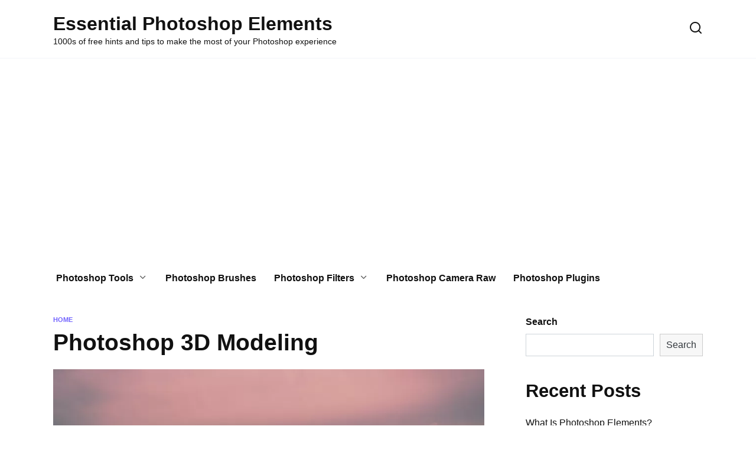

--- FILE ---
content_type: text/html; charset=UTF-8
request_url: https://essential-photoshop-elements.com/category/photoshop-3d-modeling/page/2/
body_size: 11281
content:
<!doctype html><html dir="ltr" lang="en-US" prefix="og: https://ogp.me/ns#"><head><meta charset="UTF-8"><meta name="viewport" content="width=device-width, initial-scale=1"><title>Photoshop 3D Modeling - Essential Photoshop Elements - Page 2</title><meta name="description" content="- Page 2" /><meta name="robots" content="noindex, nofollow, max-image-preview:large" /><link rel="canonical" href="https://essential-photoshop-elements.com/category/photoshop-3d-modeling/" /><link rel="prev" href="https://essential-photoshop-elements.com/category/photoshop-3d-modeling/" /><link rel="next" href="https://essential-photoshop-elements.com/category/photoshop-3d-modeling/page/3/" /><meta name="generator" content="All in One SEO (AIOSEO) 4.8.4.1" /><link href='https://fonts.gstatic.com' crossorigin='anonymous' rel='preconnect' /><link href='https://fonts.googleapis.com' rel='preconnect' /><link href='https://connect.facebook.net' rel='preconnect' /><link href='https://www.google-analytics.com' rel='preconnect' /><link href='https://www.googletagmanager.com' rel='preconnect' /><link rel="alternate" type="application/rss+xml" title="Essential Photoshop Elements &raquo; Photoshop 3D Modeling Category Feed" href="https://essential-photoshop-elements.com/category/photoshop-3d-modeling/feed/" /><style id='wp-img-auto-sizes-contain-inline-css' type='text/css'>img:is([sizes=auto i],[sizes^="auto," i]){contain-intrinsic-size:3000px 1500px}</style><style id='classic-theme-styles-inline-css' type='text/css'>/*! This file is auto-generated */
.wp-block-button__link{color:#fff;background-color:#32373c;border-radius:9999px;box-shadow:none;text-decoration:none;padding:calc(.667em + 2px) calc(1.333em + 2px);font-size:1.125em}.wp-block-file__button{background:#32373c;color:#fff;text-decoration:none}</style><link rel='stylesheet' id='reboot-style-cleared-css' href='https://essential-photoshop-elements.com/wp-content/plugins/optimify/assets/css/reboot-cleared.min.css'  media='all' /> <script type="text/javascript" src="https://essential-photoshop-elements.com/wp-includes/js/jquery/jquery.min.js" id="jquery-core-js"></script> <link rel="https://api.w.org/" href="https://essential-photoshop-elements.com/wp-json/" /><link rel="alternate" title="JSON" type="application/json" href="https://essential-photoshop-elements.com/wp-json/wp/v2/categories/16" /><link rel="EditURI" type="application/rsd+xml" title="RSD" href="https://essential-photoshop-elements.com/xmlrpc.php?rsd" /><meta name="generator" content="WordPress 6.9" />  <script defer src="https://www.googletagmanager.com/gtag/js?id=G-TW15HHKBP1"></script> <script defer src="[data-uri]"></script> <script async src="https://pagead2.googlesyndication.com/pagead/js/adsbygoogle.js?client=ca-pub-3548595283920585"
     crossorigin="anonymous"></script> <script type="application/ld+json">{"@context":"https://schema.org","@type":"FAQPage","name":"Frequently Asked Questions about Making Backgrounds","description":"To make backgrounds, there are various methods including creating your own design from scratch using graphic design software or using pre-made templates available online. It’s also possible to simply choose and modify an image that suits your needs. The choice depends on the purpose and format of the background needed.","mainEntity":[{"@type":"Question","name":"1. What is the ideal size for a background?","acceptedAnswer":{"@type":"Answer","text":"The answer to this question varies based on the intended use of the background. For web design or social media graphics, a 1920 x 1080 px resolution at 72 dpi would suffice. However, for print materials like flyers or posters, we suggest using higher resolutions of 300 dpi or more with dimensions specific to the size of the printed material."}},{"@type":"Question","name":"2. What color should I choose for my background?","acceptedAnswer":{"@type":"Answer","text":"The color choice depends on what kind of mood and emotion you want to convey through your artwork. For instance, dark backgrounds often elicit feelings of mystery and suspense while light colors create a happy and friendly vibe."}},{"@type":"Question","name":"3. Can I use stock images as backgrounds?","acceptedAnswer":{"@type":"Answer","text":"Yes! You can purchase stock images from various websites licensed under Creative Commons CC0 that allow users free access to their photo database without worrying about copyright infringement issues."}},{"@type":"Question","name":"4. What elements are needed in making captivating backgrounds?","acceptedAnswer":{"@type":"Answer","text":"Layers of different textures such as grunge brushes and dusty overlays give distinct character that brings life to flat shapes and dull colors; additionally playing with blending modes enhances digital art's texture even more intensely which adds another level of interest not achievable by simply changing color values alone."}},{"@type":"Question","name":"5. Can I combine multiple photos into one background?","acceptedAnswer":{"@type":"Answer","text":"When combining multiple images into one background it's important to pay particular attention regarding contrast balance within each layer getting refined before merging them all; then nothing will be left out in terms of sharpness across final photos respectively creating harmonious overall effect."}},{"@type":"Question","name":"6. How do I add text over my custom-made background?","acceptedAnswer":{"@type":"Answer","text":"Use contrasting colors for the fonts that overlapping or blend well with the textures used in creating your unique background. In addition, adopting different font style and weight can help break up any monotony and enable emphasis on important elements of your project."}}]}</script><link rel="preload" href="https://essential-photoshop-elements.com/wp-content/themes/reboot/assets/fonts/wpshop-core.ttf" as="font" crossorigin><link rel="icon" href="https://essential-photoshop-elements.com/wp-content/uploads/2023/03/cropped-essential-photoshop-elements-150x150.webp" sizes="32x32" /><link rel="icon" href="https://essential-photoshop-elements.com/wp-content/uploads/2023/03/cropped-essential-photoshop-elements-300x300.webp" sizes="192x192" /><link rel="apple-touch-icon" href="https://essential-photoshop-elements.com/wp-content/uploads/2023/03/cropped-essential-photoshop-elements-300x300.webp" /><meta name="msapplication-TileImage" content="https://essential-photoshop-elements.com/wp-content/uploads/2023/03/cropped-essential-photoshop-elements-300x300.webp" /><style id='wp-block-categories-inline-css' type='text/css'>.wp-block-categories{box-sizing:border-box}.wp-block-categories.alignleft{margin-right:2em}.wp-block-categories.alignright{margin-left:2em}.wp-block-categories.wp-block-categories-dropdown.aligncenter{text-align:center}.wp-block-categories .wp-block-categories__label{display:block;width:100%}</style><style id='wp-block-heading-inline-css' type='text/css'>h1:where(.wp-block-heading).has-background,h2:where(.wp-block-heading).has-background,h3:where(.wp-block-heading).has-background,h4:where(.wp-block-heading).has-background,h5:where(.wp-block-heading).has-background,h6:where(.wp-block-heading).has-background{padding:1.25em 2.375em}h1.has-text-align-left[style*=writing-mode]:where([style*=vertical-lr]),h1.has-text-align-right[style*=writing-mode]:where([style*=vertical-rl]),h2.has-text-align-left[style*=writing-mode]:where([style*=vertical-lr]),h2.has-text-align-right[style*=writing-mode]:where([style*=vertical-rl]),h3.has-text-align-left[style*=writing-mode]:where([style*=vertical-lr]),h3.has-text-align-right[style*=writing-mode]:where([style*=vertical-rl]),h4.has-text-align-left[style*=writing-mode]:where([style*=vertical-lr]),h4.has-text-align-right[style*=writing-mode]:where([style*=vertical-rl]),h5.has-text-align-left[style*=writing-mode]:where([style*=vertical-lr]),h5.has-text-align-right[style*=writing-mode]:where([style*=vertical-rl]),h6.has-text-align-left[style*=writing-mode]:where([style*=vertical-lr]),h6.has-text-align-right[style*=writing-mode]:where([style*=vertical-rl]){rotate:180deg}</style><style id='wp-block-latest-posts-inline-css' type='text/css'>.wp-block-latest-posts{box-sizing:border-box}.wp-block-latest-posts.alignleft{margin-right:2em}.wp-block-latest-posts.alignright{margin-left:2em}.wp-block-latest-posts.wp-block-latest-posts__list{list-style:none}.wp-block-latest-posts.wp-block-latest-posts__list li{clear:both;overflow-wrap:break-word}.wp-block-latest-posts.is-grid{display:flex;flex-wrap:wrap}.wp-block-latest-posts.is-grid li{margin:0 1.25em 1.25em 0;width:100%}@media (min-width:600px){.wp-block-latest-posts.columns-2 li{width:calc(50% - .625em)}.wp-block-latest-posts.columns-2 li:nth-child(2n){margin-right:0}.wp-block-latest-posts.columns-3 li{width:calc(33.33333% - .83333em)}.wp-block-latest-posts.columns-3 li:nth-child(3n){margin-right:0}.wp-block-latest-posts.columns-4 li{width:calc(25% - .9375em)}.wp-block-latest-posts.columns-4 li:nth-child(4n){margin-right:0}.wp-block-latest-posts.columns-5 li{width:calc(20% - 1em)}.wp-block-latest-posts.columns-5 li:nth-child(5n){margin-right:0}.wp-block-latest-posts.columns-6 li{width:calc(16.66667% - 1.04167em)}.wp-block-latest-posts.columns-6 li:nth-child(6n){margin-right:0}}:root :where(.wp-block-latest-posts.is-grid){padding:0}:root :where(.wp-block-latest-posts.wp-block-latest-posts__list){padding-left:0}.wp-block-latest-posts__post-author,.wp-block-latest-posts__post-date{display:block;font-size:.8125em}.wp-block-latest-posts__post-excerpt,.wp-block-latest-posts__post-full-content{margin-bottom:1em;margin-top:.5em}.wp-block-latest-posts__featured-image a{display:inline-block}.wp-block-latest-posts__featured-image img{height:auto;max-width:100%;width:auto}.wp-block-latest-posts__featured-image.alignleft{float:left;margin-right:1em}.wp-block-latest-posts__featured-image.alignright{float:right;margin-left:1em}.wp-block-latest-posts__featured-image.aligncenter{margin-bottom:1em;text-align:center}</style><style id='wp-block-search-inline-css' type='text/css'>.wp-block-search__button{margin-left:10px;word-break:normal}.wp-block-search__button.has-icon{line-height:0}.wp-block-search__button svg{height:1.25em;min-height:24px;min-width:24px;width:1.25em;fill:currentColor;vertical-align:text-bottom}:where(.wp-block-search__button){border:1px solid #ccc;padding:6px 10px}.wp-block-search__inside-wrapper{display:flex;flex:auto;flex-wrap:nowrap;max-width:100%}.wp-block-search__label{width:100%}.wp-block-search.wp-block-search__button-only .wp-block-search__button{box-sizing:border-box;display:flex;flex-shrink:0;justify-content:center;margin-left:0;max-width:100%}.wp-block-search.wp-block-search__button-only .wp-block-search__inside-wrapper{min-width:0!important;transition-property:width}.wp-block-search.wp-block-search__button-only .wp-block-search__input{flex-basis:100%;transition-duration:.3s}.wp-block-search.wp-block-search__button-only.wp-block-search__searchfield-hidden,.wp-block-search.wp-block-search__button-only.wp-block-search__searchfield-hidden .wp-block-search__inside-wrapper{overflow:hidden}.wp-block-search.wp-block-search__button-only.wp-block-search__searchfield-hidden .wp-block-search__input{border-left-width:0!important;border-right-width:0!important;flex-basis:0;flex-grow:0;margin:0;min-width:0!important;padding-left:0!important;padding-right:0!important;width:0!important}:where(.wp-block-search__input){appearance:none;border:1px solid #949494;flex-grow:1;font-family:inherit;font-size:inherit;font-style:inherit;font-weight:inherit;letter-spacing:inherit;line-height:inherit;margin-left:0;margin-right:0;min-width:3rem;padding:8px;text-decoration:unset!important;text-transform:inherit}:where(.wp-block-search__button-inside .wp-block-search__inside-wrapper){background-color:#fff;border:1px solid #949494;box-sizing:border-box;padding:4px}:where(.wp-block-search__button-inside .wp-block-search__inside-wrapper) .wp-block-search__input{border:none;border-radius:0;padding:0 4px}:where(.wp-block-search__button-inside .wp-block-search__inside-wrapper) .wp-block-search__input:focus{outline:none}:where(.wp-block-search__button-inside .wp-block-search__inside-wrapper) :where(.wp-block-search__button){padding:4px 8px}.wp-block-search.aligncenter .wp-block-search__inside-wrapper{margin:auto}.wp-block[data-align=right] .wp-block-search.wp-block-search__button-only .wp-block-search__inside-wrapper{float:right}</style><style id='wp-block-search-theme-inline-css' type='text/css'>.wp-block-search .wp-block-search__label{font-weight:700}.wp-block-search__button{border:1px solid #ccc;padding:.375em .625em}</style><style id='wp-block-group-inline-css' type='text/css'>.wp-block-group{box-sizing:border-box}:where(.wp-block-group.wp-block-group-is-layout-constrained){position:relative}</style><style id='wp-block-group-theme-inline-css' type='text/css'>:where(.wp-block-group.has-background){padding:1.25em 2.375em}</style><style id='global-styles-inline-css' type='text/css'>:root{--wp--preset--aspect-ratio--square:1;--wp--preset--aspect-ratio--4-3:4/3;--wp--preset--aspect-ratio--3-4:3/4;--wp--preset--aspect-ratio--3-2:3/2;--wp--preset--aspect-ratio--2-3:2/3;--wp--preset--aspect-ratio--16-9:16/9;--wp--preset--aspect-ratio--9-16:9/16;--wp--preset--color--black:#000;--wp--preset--color--cyan-bluish-gray:#abb8c3;--wp--preset--color--white:#fff;--wp--preset--color--pale-pink:#f78da7;--wp--preset--color--vivid-red:#cf2e2e;--wp--preset--color--luminous-vivid-orange:#ff6900;--wp--preset--color--luminous-vivid-amber:#fcb900;--wp--preset--color--light-green-cyan:#7bdcb5;--wp--preset--color--vivid-green-cyan:#00d084;--wp--preset--color--pale-cyan-blue:#8ed1fc;--wp--preset--color--vivid-cyan-blue:#0693e3;--wp--preset--color--vivid-purple:#9b51e0;--wp--preset--gradient--vivid-cyan-blue-to-vivid-purple:linear-gradient(135deg,#0693e3 0%,#9b51e0 100%);--wp--preset--gradient--light-green-cyan-to-vivid-green-cyan:linear-gradient(135deg,#7adcb4 0%,#00d082 100%);--wp--preset--gradient--luminous-vivid-amber-to-luminous-vivid-orange:linear-gradient(135deg,#fcb900 0%,#ff6900 100%);--wp--preset--gradient--luminous-vivid-orange-to-vivid-red:linear-gradient(135deg,#ff6900 0%,#cf2e2e 100%);--wp--preset--gradient--very-light-gray-to-cyan-bluish-gray:linear-gradient(135deg,#eee 0%,#a9b8c3 100%);--wp--preset--gradient--cool-to-warm-spectrum:linear-gradient(135deg,#4aeadc 0%,#9778d1 20%,#cf2aba 40%,#ee2c82 60%,#fb6962 80%,#fef84c 100%);--wp--preset--gradient--blush-light-purple:linear-gradient(135deg,#ffceec 0%,#9896f0 100%);--wp--preset--gradient--blush-bordeaux:linear-gradient(135deg,#fecda5 0%,#fe2d2d 50%,#6b003e 100%);--wp--preset--gradient--luminous-dusk:linear-gradient(135deg,#ffcb70 0%,#c751c0 50%,#4158d0 100%);--wp--preset--gradient--pale-ocean:linear-gradient(135deg,#fff5cb 0%,#b6e3d4 50%,#33a7b5 100%);--wp--preset--gradient--electric-grass:linear-gradient(135deg,#caf880 0%,#71ce7e 100%);--wp--preset--gradient--midnight:linear-gradient(135deg,#020381 0%,#2874fc 100%);--wp--preset--font-size--small:19.5px;--wp--preset--font-size--medium:20px;--wp--preset--font-size--large:36.5px;--wp--preset--font-size--x-large:42px;--wp--preset--font-size--normal:22px;--wp--preset--font-size--huge:49.5px;--wp--preset--spacing--20:.44rem;--wp--preset--spacing--30:.67rem;--wp--preset--spacing--40:1rem;--wp--preset--spacing--50:1.5rem;--wp--preset--spacing--60:2.25rem;--wp--preset--spacing--70:3.38rem;--wp--preset--spacing--80:5.06rem;--wp--preset--shadow--natural:6px 6px 9px rgba(0,0,0,.2);--wp--preset--shadow--deep:12px 12px 50px rgba(0,0,0,.4);--wp--preset--shadow--sharp:6px 6px 0px rgba(0,0,0,.2);--wp--preset--shadow--outlined:6px 6px 0px -3px #fff,6px 6px #000;--wp--preset--shadow--crisp:6px 6px 0px #000}:where(.is-layout-flex){gap:.5em}:where(.is-layout-grid){gap:.5em}body .is-layout-flex{display:flex}.is-layout-flex{flex-wrap:wrap;align-items:center}.is-layout-flex>:is(*,div){margin:0}body .is-layout-grid{display:grid}.is-layout-grid>:is(*,div){margin:0}:where(.wp-block-columns.is-layout-flex){gap:2em}:where(.wp-block-columns.is-layout-grid){gap:2em}:where(.wp-block-post-template.is-layout-flex){gap:1.25em}:where(.wp-block-post-template.is-layout-grid){gap:1.25em}.has-black-color{color:var(--wp--preset--color--black) !important}.has-cyan-bluish-gray-color{color:var(--wp--preset--color--cyan-bluish-gray) !important}.has-white-color{color:var(--wp--preset--color--white) !important}.has-pale-pink-color{color:var(--wp--preset--color--pale-pink) !important}.has-vivid-red-color{color:var(--wp--preset--color--vivid-red) !important}.has-luminous-vivid-orange-color{color:var(--wp--preset--color--luminous-vivid-orange) !important}.has-luminous-vivid-amber-color{color:var(--wp--preset--color--luminous-vivid-amber) !important}.has-light-green-cyan-color{color:var(--wp--preset--color--light-green-cyan) !important}.has-vivid-green-cyan-color{color:var(--wp--preset--color--vivid-green-cyan) !important}.has-pale-cyan-blue-color{color:var(--wp--preset--color--pale-cyan-blue) !important}.has-vivid-cyan-blue-color{color:var(--wp--preset--color--vivid-cyan-blue) !important}.has-vivid-purple-color{color:var(--wp--preset--color--vivid-purple) !important}.has-black-background-color{background-color:var(--wp--preset--color--black) !important}.has-cyan-bluish-gray-background-color{background-color:var(--wp--preset--color--cyan-bluish-gray) !important}.has-white-background-color{background-color:var(--wp--preset--color--white) !important}.has-pale-pink-background-color{background-color:var(--wp--preset--color--pale-pink) !important}.has-vivid-red-background-color{background-color:var(--wp--preset--color--vivid-red) !important}.has-luminous-vivid-orange-background-color{background-color:var(--wp--preset--color--luminous-vivid-orange) !important}.has-luminous-vivid-amber-background-color{background-color:var(--wp--preset--color--luminous-vivid-amber) !important}.has-light-green-cyan-background-color{background-color:var(--wp--preset--color--light-green-cyan) !important}.has-vivid-green-cyan-background-color{background-color:var(--wp--preset--color--vivid-green-cyan) !important}.has-pale-cyan-blue-background-color{background-color:var(--wp--preset--color--pale-cyan-blue) !important}.has-vivid-cyan-blue-background-color{background-color:var(--wp--preset--color--vivid-cyan-blue) !important}.has-vivid-purple-background-color{background-color:var(--wp--preset--color--vivid-purple) !important}.has-black-border-color{border-color:var(--wp--preset--color--black) !important}.has-cyan-bluish-gray-border-color{border-color:var(--wp--preset--color--cyan-bluish-gray) !important}.has-white-border-color{border-color:var(--wp--preset--color--white) !important}.has-pale-pink-border-color{border-color:var(--wp--preset--color--pale-pink) !important}.has-vivid-red-border-color{border-color:var(--wp--preset--color--vivid-red) !important}.has-luminous-vivid-orange-border-color{border-color:var(--wp--preset--color--luminous-vivid-orange) !important}.has-luminous-vivid-amber-border-color{border-color:var(--wp--preset--color--luminous-vivid-amber) !important}.has-light-green-cyan-border-color{border-color:var(--wp--preset--color--light-green-cyan) !important}.has-vivid-green-cyan-border-color{border-color:var(--wp--preset--color--vivid-green-cyan) !important}.has-pale-cyan-blue-border-color{border-color:var(--wp--preset--color--pale-cyan-blue) !important}.has-vivid-cyan-blue-border-color{border-color:var(--wp--preset--color--vivid-cyan-blue) !important}.has-vivid-purple-border-color{border-color:var(--wp--preset--color--vivid-purple) !important}.has-vivid-cyan-blue-to-vivid-purple-gradient-background{background:var(--wp--preset--gradient--vivid-cyan-blue-to-vivid-purple) !important}.has-light-green-cyan-to-vivid-green-cyan-gradient-background{background:var(--wp--preset--gradient--light-green-cyan-to-vivid-green-cyan) !important}.has-luminous-vivid-amber-to-luminous-vivid-orange-gradient-background{background:var(--wp--preset--gradient--luminous-vivid-amber-to-luminous-vivid-orange) !important}.has-luminous-vivid-orange-to-vivid-red-gradient-background{background:var(--wp--preset--gradient--luminous-vivid-orange-to-vivid-red) !important}.has-very-light-gray-to-cyan-bluish-gray-gradient-background{background:var(--wp--preset--gradient--very-light-gray-to-cyan-bluish-gray) !important}.has-cool-to-warm-spectrum-gradient-background{background:var(--wp--preset--gradient--cool-to-warm-spectrum) !important}.has-blush-light-purple-gradient-background{background:var(--wp--preset--gradient--blush-light-purple) !important}.has-blush-bordeaux-gradient-background{background:var(--wp--preset--gradient--blush-bordeaux) !important}.has-luminous-dusk-gradient-background{background:var(--wp--preset--gradient--luminous-dusk) !important}.has-pale-ocean-gradient-background{background:var(--wp--preset--gradient--pale-ocean) !important}.has-electric-grass-gradient-background{background:var(--wp--preset--gradient--electric-grass) !important}.has-midnight-gradient-background{background:var(--wp--preset--gradient--midnight) !important}.has-small-font-size{font-size:var(--wp--preset--font-size--small) !important}.has-medium-font-size{font-size:var(--wp--preset--font-size--medium) !important}.has-large-font-size{font-size:var(--wp--preset--font-size--large) !important}.has-x-large-font-size{font-size:var(--wp--preset--font-size--x-large) !important}</style></head><body class="archive paged category category-photoshop-3d-modeling category-16 wp-embed-responsive paged-2 category-paged-2 wp-theme-reboot sidebar-right"><div id="page" class="site"> <a class="skip-link screen-reader-text" href="#content"><!--noindex-->Skip to content<!--/noindex--></a><div class="search-screen-overlay js-search-screen-overlay"></div><div class="search-screen js-search-screen"><form role="search" method="get" class="search-form" action="https://essential-photoshop-elements.com/"> <label> <span class="screen-reader-text"><!--noindex-->Search for:<!--/noindex--></span> <input type="search" class="search-field" placeholder="Search…" value="" name="s"> </label> <button type="submit" class="search-submit"></button></form></div><header id="masthead" class="site-header full" itemscope itemtype="http://schema.org/WPHeader"><div class="site-header-inner fixed"><div class="humburger js-humburger"><span></span><span></span><span></span></div><div class="site-branding"><div class="site-branding__body"><div class="site-title"><a href="https://essential-photoshop-elements.com/">Essential Photoshop Elements</a></div><p class="site-description">1000s of free hints and tips to make the most of your Photoshop experience</p></div></div><div class="header-search"> <span class="search-icon js-search-icon"></span></div></div></header><nav id="site-navigation" class="main-navigation fixed" itemscope itemtype="http://schema.org/SiteNavigationElement"><div class="main-navigation-inner full"><div class="menu-menu-2-container"><ul id="header_menu" class="menu"><li id="menu-item-1783" class="menu-item menu-item-type-taxonomy menu-item-object-category menu-item-has-children menu-item-1783"><a href="https://essential-photoshop-elements.com/category/photoshop-tools/">Photoshop Tools</a><ul class="sub-menu"><li id="menu-item-1788" class="menu-item menu-item-type-taxonomy menu-item-object-category menu-item-1788"><a href="https://essential-photoshop-elements.com/category/photoshop-keyboard-shortcuts/">Photoshop Keyboard Shortcuts</a></li><li id="menu-item-1790" class="menu-item menu-item-type-taxonomy menu-item-object-category menu-item-1790"><a href="https://essential-photoshop-elements.com/category/photoshop-file-formats/">Photoshop File Formats</a></li></ul></li><li id="menu-item-1784" class="menu-item menu-item-type-taxonomy menu-item-object-category menu-item-1784"><a href="https://essential-photoshop-elements.com/category/photoshop-brushes/">Photoshop Brushes</a></li><li id="menu-item-1785" class="menu-item menu-item-type-taxonomy menu-item-object-category menu-item-has-children menu-item-1785"><a href="https://essential-photoshop-elements.com/category/photoshop-filters/">Photoshop Filters</a><ul class="sub-menu"><li id="menu-item-1786" class="menu-item menu-item-type-taxonomy menu-item-object-category menu-item-1786"><a href="https://essential-photoshop-elements.com/category/photoshop-vector-drawing/">Photoshop Vector Drawing</a></li><li id="menu-item-1789" class="menu-item menu-item-type-taxonomy menu-item-object-category menu-item-1789"><a href="https://essential-photoshop-elements.com/category/photoshop-image-sharpening/">Photoshop Image Sharpening</a></li></ul></li><li id="menu-item-1787" class="menu-item menu-item-type-taxonomy menu-item-object-category menu-item-1787"><a href="https://essential-photoshop-elements.com/category/photoshop-camera-raw/">Photoshop Camera Raw</a></li><li id="menu-item-1791" class="menu-item menu-item-type-taxonomy menu-item-object-category menu-item-1791"><a href="https://essential-photoshop-elements.com/category/photoshop-plugins/">Photoshop Plugins</a></li></ul></div></div></nav><div class="mobile-menu-placeholder js-mobile-menu-placeholder"></div><div id="content" class="site-content fixed"><div class="site-content-inner"><div id="primary" class="content-area"><main id="main" class="site-main"><div class="breadcrumb" itemscope itemtype="http://schema.org/BreadcrumbList"><span class="breadcrumb-item" itemprop="itemListElement" itemscope itemtype="http://schema.org/ListItem"><a href="https://essential-photoshop-elements.com/" itemprop="item"><span itemprop="name">Home</span></a><meta itemprop="position" content="0"></span></div><header class="page-header"><h1 class="page-title">Photoshop 3D Modeling</h1></header><div class="post-cards"><div class="post-card post-card--standard w-animate" itemscope itemtype="http://schema.org/BlogPosting" data-animate-style="no"><div class="post-card__thumbnail"><a href="https://essential-photoshop-elements.com/5-proven-techniques-for-creating-stunning-backgrounds-a-step-by-step-guide-keyword-how-to-make-backgrounds/"><img src='[data-uri]' data-src='https://essential-photoshop-elements.com/wp-content/uploads/2023/04/tamlier_unsplash_5-Proven-Techniques-for-Creating-Stunning-Backgrounds-3A-A-Step-by-Step-Guide--5BKeyword-3A-How-to-Make-Backgrounds-5D_1681295262.webp' data-srcset='https://essential-photoshop-elements.com/wp-content/uploads/2023/04/tamlier_unsplash_5-Proven-Techniques-for-Creating-Stunning-Backgrounds-3A-A-Step-by-Step-Guide--5BKeyword-3A-How-to-Make-Backgrounds-5D_1681295262.webp 870w, https://essential-photoshop-elements.com/wp-content/uploads/2023/04/tamlier_unsplash_5-Proven-Techniques-for-Creating-Stunning-Backgrounds-3A-A-Step-by-Step-Guide--5BKeyword-3A-How-to-Make-Backgrounds-5D_1681295262-300x138.webp 300w, https://essential-photoshop-elements.com/wp-content/uploads/2023/04/tamlier_unsplash_5-Proven-Techniques-for-Creating-Stunning-Backgrounds-3A-A-Step-by-Step-Guide--5BKeyword-3A-How-to-Make-Backgrounds-5D_1681295262-768x353.webp 768w' sizes='(max-width: 870px) 100vw, 870px' class='optimify-lazy-img' loading='lazy' alt='5 Proven Techniques for Creating Stunning Backgrounds: A Step-by-Step Guide [Keyword: How to Make Backgrounds]' width='870' height='400' /><span itemprop="articleSection" class="post-card__category">All Posts</span></a></div><div class="post-card__title" itemprop="name"><span itemprop="headline"><a href="https://essential-photoshop-elements.com/5-proven-techniques-for-creating-stunning-backgrounds-a-step-by-step-guide-keyword-how-to-make-backgrounds/">5 Proven Techniques for Creating Stunning Backgrounds: A Step-by-Step Guide [Keyword: How to Make Backgrounds]</a></span></div><div class="post-card__meta"><span class="post-card__date"><time itemprop="datePublished" datetime="2023-04-09">April 9, 2023</time></span><span class="post-card__comments">0</span><span class="post-card__views">219</span></div><div class="post-card__description" itemprop="articleBody">Short answer: How do you make backgrounds To make backgrounds, there are various methods including creating your own design from scratch using graphic</div><meta itemprop="author" content=""/><meta itemscope itemprop="mainEntityOfPage" itemType="https://schema.org/WebPage" itemid="https://essential-photoshop-elements.com/5-proven-techniques-for-creating-stunning-backgrounds-a-step-by-step-guide-keyword-how-to-make-backgrounds/" content="5 Proven Techniques for Creating Stunning Backgrounds: A Step-by-Step Guide [Keyword: How to Make Backgrounds]"><meta itemprop="dateModified" content="2023-04-09"><div itemprop="publisher" itemscope itemtype="https://schema.org/Organization" style="display: none;"><meta itemprop="name" content="Essential Photoshop Elements"><meta itemprop="telephone" content="Essential Photoshop Elements"><meta itemprop="address" content="https://essential-photoshop-elements.com"></div></div><div class="post-card post-card--standard w-animate" itemscope itemtype="http://schema.org/BlogPosting" data-animate-style="no"><div class="post-card__thumbnail"><a href="https://essential-photoshop-elements.com/mastering-photoshop-how-to-center-images-like-a-pro-step-by-step-guide-with-stats-and-tips/"><img src='[data-uri]' data-src='https://essential-photoshop-elements.com/wp-content/uploads/2023/04/tamlier_unsplash_Mastering-Photoshop-3A-How-to-Center-Images-Like-a-Pro--5BStep-by-Step-Guide-with-Stats-and-Tips-5D_1681100833.webp' data-srcset='https://essential-photoshop-elements.com/wp-content/uploads/2023/04/tamlier_unsplash_Mastering-Photoshop-3A-How-to-Center-Images-Like-a-Pro--5BStep-by-Step-Guide-with-Stats-and-Tips-5D_1681100833.webp 870w, https://essential-photoshop-elements.com/wp-content/uploads/2023/04/tamlier_unsplash_Mastering-Photoshop-3A-How-to-Center-Images-Like-a-Pro--5BStep-by-Step-Guide-with-Stats-and-Tips-5D_1681100833-300x138.webp 300w, https://essential-photoshop-elements.com/wp-content/uploads/2023/04/tamlier_unsplash_Mastering-Photoshop-3A-How-to-Center-Images-Like-a-Pro--5BStep-by-Step-Guide-with-Stats-and-Tips-5D_1681100833-768x353.webp 768w' sizes='(max-width: 870px) 100vw, 870px' class='optimify-lazy-img' loading='lazy' alt='Mastering Photoshop: How to Center Images Like a Pro [Step-by-Step Guide with Stats and Tips]' width='870' height='400' /><span itemprop="articleSection" class="post-card__category">All Posts</span></a></div><div class="post-card__title" itemprop="name"><span itemprop="headline"><a href="https://essential-photoshop-elements.com/mastering-photoshop-how-to-center-images-like-a-pro-step-by-step-guide-with-stats-and-tips/">Mastering Photoshop: How to Center Images Like a Pro [Step-by-Step Guide with Stats and Tips]</a></span></div><div class="post-card__meta"><span class="post-card__date"><time itemprop="datePublished" datetime="2023-04-07">April 7, 2023</time></span><span class="post-card__comments">0</span><span class="post-card__views">448</span></div><div class="post-card__description" itemprop="articleBody">Short answer how to center photoshop: To center an image in Photoshop, go to the &#8220;Move Tool&#8221; and select the layer you want to center. Click the &#8220;</div><meta itemprop="author" content=""/><meta itemscope itemprop="mainEntityOfPage" itemType="https://schema.org/WebPage" itemid="https://essential-photoshop-elements.com/mastering-photoshop-how-to-center-images-like-a-pro-step-by-step-guide-with-stats-and-tips/" content="Mastering Photoshop: How to Center Images Like a Pro [Step-by-Step Guide with Stats and Tips]"><meta itemprop="dateModified" content="2023-04-07"><div itemprop="publisher" itemscope itemtype="https://schema.org/Organization" style="display: none;"><meta itemprop="name" content="Essential Photoshop Elements"><meta itemprop="telephone" content="Essential Photoshop Elements"><meta itemprop="address" content="https://essential-photoshop-elements.com"></div></div><div class="post-card post-card--standard w-animate" itemscope itemtype="http://schema.org/BlogPosting" data-animate-style="no"><div class="post-card__thumbnail"><a href="https://essential-photoshop-elements.com/mastering-photoshop-image-transparency-a-step-by-step-guide-with-real-life-examples-and-stats/"><img src='[data-uri]' data-src='https://essential-photoshop-elements.com/wp-content/uploads/2023/04/tamlier_unsplash_Mastering-Photoshop-Image-Transparency-3A-A-Step-by-Step-Guide--5Bwith-Real-Life-Examples-and-Stats-5D_1681889217.webp' data-srcset='https://essential-photoshop-elements.com/wp-content/uploads/2023/04/tamlier_unsplash_Mastering-Photoshop-Image-Transparency-3A-A-Step-by-Step-Guide--5Bwith-Real-Life-Examples-and-Stats-5D_1681889217.webp 870w, https://essential-photoshop-elements.com/wp-content/uploads/2023/04/tamlier_unsplash_Mastering-Photoshop-Image-Transparency-3A-A-Step-by-Step-Guide--5Bwith-Real-Life-Examples-and-Stats-5D_1681889217-300x138.webp 300w, https://essential-photoshop-elements.com/wp-content/uploads/2023/04/tamlier_unsplash_Mastering-Photoshop-Image-Transparency-3A-A-Step-by-Step-Guide--5Bwith-Real-Life-Examples-and-Stats-5D_1681889217-768x353.webp 768w' sizes='(max-width: 870px) 100vw, 870px' class='optimify-lazy-img' loading='lazy' alt='Mastering Photoshop Image Transparency: A Step-by-Step Guide [with Real-Life Examples and Stats]' width='870' height='400' /><span itemprop="articleSection" class="post-card__category">All Posts</span></a></div><div class="post-card__title" itemprop="name"><span itemprop="headline"><a href="https://essential-photoshop-elements.com/mastering-photoshop-image-transparency-a-step-by-step-guide-with-real-life-examples-and-stats/">Mastering Photoshop Image Transparency: A Step-by-Step Guide [with Real-Life Examples and Stats]</a></span></div><div class="post-card__meta"><span class="post-card__date"><time itemprop="datePublished" datetime="2023-04-06">April 6, 2023</time></span><span class="post-card__comments">0</span><span class="post-card__views">594</span></div><div class="post-card__description" itemprop="articleBody">Short answer: Photoshop Image Transparency Photoshop provides several ways to adjust the transparency of an image or layer including the use of opacity</div><meta itemprop="author" content=""/><meta itemscope itemprop="mainEntityOfPage" itemType="https://schema.org/WebPage" itemid="https://essential-photoshop-elements.com/mastering-photoshop-image-transparency-a-step-by-step-guide-with-real-life-examples-and-stats/" content="Mastering Photoshop Image Transparency: A Step-by-Step Guide [with Real-Life Examples and Stats]"><meta itemprop="dateModified" content="2023-04-06"><div itemprop="publisher" itemscope itemtype="https://schema.org/Organization" style="display: none;"><meta itemprop="name" content="Essential Photoshop Elements"><meta itemprop="telephone" content="Essential Photoshop Elements"><meta itemprop="address" content="https://essential-photoshop-elements.com"></div></div><div class="post-card post-card--standard w-animate" itemscope itemtype="http://schema.org/BlogPosting" data-animate-style="no"><div class="post-card__thumbnail"><a href="https://essential-photoshop-elements.com/5-proven-ways-to-remove-glare-from-glasses-for-free-a-personal-story-and-practical-tips-for-glasses-wearers/"><img src='[data-uri]' data-src='https://essential-photoshop-elements.com/wp-content/uploads/2023/04/tamlier_unsplash_5-Proven-Ways-to-Remove-Glare-from-Glasses-for-Free-3A-A-Personal-Story-and-Practical-Tips--5BFor-Glasses-Wearers-5D_1681129630.webp' data-srcset='https://essential-photoshop-elements.com/wp-content/uploads/2023/04/tamlier_unsplash_5-Proven-Ways-to-Remove-Glare-from-Glasses-for-Free-3A-A-Personal-Story-and-Practical-Tips--5BFor-Glasses-Wearers-5D_1681129630.webp 870w, https://essential-photoshop-elements.com/wp-content/uploads/2023/04/tamlier_unsplash_5-Proven-Ways-to-Remove-Glare-from-Glasses-for-Free-3A-A-Personal-Story-and-Practical-Tips--5BFor-Glasses-Wearers-5D_1681129630-300x138.webp 300w, https://essential-photoshop-elements.com/wp-content/uploads/2023/04/tamlier_unsplash_5-Proven-Ways-to-Remove-Glare-from-Glasses-for-Free-3A-A-Personal-Story-and-Practical-Tips--5BFor-Glasses-Wearers-5D_1681129630-768x353.webp 768w' sizes='(max-width: 870px) 100vw, 870px' class='optimify-lazy-img' loading='lazy' alt='5 Proven Ways to Remove Glare from Glasses for Free: A Personal Story and Practical Tips [For Glasses Wearers]' width='870' height='400' /><span itemprop="articleSection" class="post-card__category">All Posts</span></a></div><div class="post-card__title" itemprop="name"><span itemprop="headline"><a href="https://essential-photoshop-elements.com/5-proven-ways-to-remove-glare-from-glasses-for-free-a-personal-story-and-practical-tips-for-glasses-wearers/">5 Proven Ways to Remove Glare from Glasses for Free: A Personal Story and Practical Tips [For Glasses Wearers]</a></span></div><div class="post-card__meta"><span class="post-card__date"><time itemprop="datePublished" datetime="2023-03-25">March 25, 2023</time></span><span class="post-card__comments">0</span><span class="post-card__views">109</span></div><div class="post-card__description" itemprop="articleBody">Short answer: Remove glare from glasses for free by adjusting the angle of your head when taking photos or using a computer. Additionally, cleaning your</div><meta itemprop="author" content=""/><meta itemscope itemprop="mainEntityOfPage" itemType="https://schema.org/WebPage" itemid="https://essential-photoshop-elements.com/5-proven-ways-to-remove-glare-from-glasses-for-free-a-personal-story-and-practical-tips-for-glasses-wearers/" content="5 Proven Ways to Remove Glare from Glasses for Free: A Personal Story and Practical Tips [For Glasses Wearers]"><meta itemprop="dateModified" content="2023-03-25"><div itemprop="publisher" itemscope itemtype="https://schema.org/Organization" style="display: none;"><meta itemprop="name" content="Essential Photoshop Elements"><meta itemprop="telephone" content="Essential Photoshop Elements"><meta itemprop="address" content="https://essential-photoshop-elements.com"></div></div><div class="post-card post-card--standard w-animate" itemscope itemtype="http://schema.org/BlogPosting" data-animate-style="no"><div class="post-card__thumbnail"><a href="https://essential-photoshop-elements.com/5-ways-to-merge-visible-shortcuts-a-step-by-step-guide-for-streamlining-your-desktop-expert-tips/"><img src='[data-uri]' data-src='https://essential-photoshop-elements.com/wp-content/uploads/2023/04/tamlier_unsplash_5-Ways-to-Merge-Visible-Shortcuts-3A-A-Step-by-Step-Guide-for-Streamlining-Your-Desktop--5BExpert-Tips-5D_1681676801.webp' data-srcset='https://essential-photoshop-elements.com/wp-content/uploads/2023/04/tamlier_unsplash_5-Ways-to-Merge-Visible-Shortcuts-3A-A-Step-by-Step-Guide-for-Streamlining-Your-Desktop--5BExpert-Tips-5D_1681676801.webp 870w, https://essential-photoshop-elements.com/wp-content/uploads/2023/04/tamlier_unsplash_5-Ways-to-Merge-Visible-Shortcuts-3A-A-Step-by-Step-Guide-for-Streamlining-Your-Desktop--5BExpert-Tips-5D_1681676801-300x138.webp 300w, https://essential-photoshop-elements.com/wp-content/uploads/2023/04/tamlier_unsplash_5-Ways-to-Merge-Visible-Shortcuts-3A-A-Step-by-Step-Guide-for-Streamlining-Your-Desktop--5BExpert-Tips-5D_1681676801-768x353.webp 768w' sizes='(max-width: 870px) 100vw, 870px' class='optimify-lazy-img' loading='lazy' alt='5 Ways to Merge Visible Shortcuts: A Step-by-Step Guide for Streamlining Your Desktop [Expert Tips]' width='870' height='400' /><span itemprop="articleSection" class="post-card__category">All Posts</span></a></div><div class="post-card__title" itemprop="name"><span itemprop="headline"><a href="https://essential-photoshop-elements.com/5-ways-to-merge-visible-shortcuts-a-step-by-step-guide-for-streamlining-your-desktop-expert-tips/">5 Ways to Merge Visible Shortcuts: A Step-by-Step Guide for Streamlining Your Desktop [Expert Tips]</a></span></div><div class="post-card__meta"><span class="post-card__date"><time itemprop="datePublished" datetime="2023-03-17">March 17, 2023</time></span><span class="post-card__comments">0</span><span class="post-card__views">231</span></div><div class="post-card__description" itemprop="articleBody">Short answer merge visible shortcut: This refers to the action of merging visible layers in an image editing software using a keyboard shortcut.</div><meta itemprop="author" content=""/><meta itemscope itemprop="mainEntityOfPage" itemType="https://schema.org/WebPage" itemid="https://essential-photoshop-elements.com/5-ways-to-merge-visible-shortcuts-a-step-by-step-guide-for-streamlining-your-desktop-expert-tips/" content="5 Ways to Merge Visible Shortcuts: A Step-by-Step Guide for Streamlining Your Desktop [Expert Tips]"><meta itemprop="dateModified" content="2023-03-17"><div itemprop="publisher" itemscope itemtype="https://schema.org/Organization" style="display: none;"><meta itemprop="name" content="Essential Photoshop Elements"><meta itemprop="telephone" content="Essential Photoshop Elements"><meta itemprop="address" content="https://essential-photoshop-elements.com"></div></div><div class="post-card post-card--standard w-animate" itemscope itemtype="http://schema.org/BlogPosting" data-animate-style="no"><div class="post-card__thumbnail"><a href="https://essential-photoshop-elements.com/mastering-the-art-of-circles-in-photoshop-a-step-by-step-guide-with-statistics-and-tips/"><img src='[data-uri]' data-src='https://essential-photoshop-elements.com/wp-content/uploads/2023/04/tamlier_unsplash_Mastering-the-Art-of-Circles-in-Photoshop-3A-A-Step-by-Step-Guide--5Bwith-Statistics-and-Tips-5D_1681054133.webp' data-srcset='https://essential-photoshop-elements.com/wp-content/uploads/2023/04/tamlier_unsplash_Mastering-the-Art-of-Circles-in-Photoshop-3A-A-Step-by-Step-Guide--5Bwith-Statistics-and-Tips-5D_1681054133.webp 870w, https://essential-photoshop-elements.com/wp-content/uploads/2023/04/tamlier_unsplash_Mastering-the-Art-of-Circles-in-Photoshop-3A-A-Step-by-Step-Guide--5Bwith-Statistics-and-Tips-5D_1681054133-300x138.webp 300w, https://essential-photoshop-elements.com/wp-content/uploads/2023/04/tamlier_unsplash_Mastering-the-Art-of-Circles-in-Photoshop-3A-A-Step-by-Step-Guide--5Bwith-Statistics-and-Tips-5D_1681054133-768x353.webp 768w' sizes='(max-width: 870px) 100vw, 870px' class='optimify-lazy-img' loading='lazy' alt='Mastering the Art of Circles in Photoshop: A Step-by-Step Guide [with Statistics and Tips]' width='870' height='400' /><span itemprop="articleSection" class="post-card__category">All Posts</span></a></div><div class="post-card__title" itemprop="name"><span itemprop="headline"><a href="https://essential-photoshop-elements.com/mastering-the-art-of-circles-in-photoshop-a-step-by-step-guide-with-statistics-and-tips/">Mastering the Art of Circles in Photoshop: A Step-by-Step Guide [with Statistics and Tips]</a></span></div><div class="post-card__meta"><span class="post-card__date"><time itemprop="datePublished" datetime="2023-03-10">March 10, 2023</time></span><span class="post-card__comments">0</span><span class="post-card__views">198</span></div><div class="post-card__description" itemprop="articleBody">Short answer: To circle in Photoshop, select the Ellipse Tool and draw a circular shape on your image. Adjust the stroke width and color as desired.</div><meta itemprop="author" content=""/><meta itemscope itemprop="mainEntityOfPage" itemType="https://schema.org/WebPage" itemid="https://essential-photoshop-elements.com/mastering-the-art-of-circles-in-photoshop-a-step-by-step-guide-with-statistics-and-tips/" content="Mastering the Art of Circles in Photoshop: A Step-by-Step Guide [with Statistics and Tips]"><meta itemprop="dateModified" content="2023-03-10"><div itemprop="publisher" itemscope itemtype="https://schema.org/Organization" style="display: none;"><meta itemprop="name" content="Essential Photoshop Elements"><meta itemprop="telephone" content="Essential Photoshop Elements"><meta itemprop="address" content="https://essential-photoshop-elements.com"></div></div><div class="post-card post-card--standard w-animate" itemscope itemtype="http://schema.org/BlogPosting" data-animate-style="no"><div class="post-card__thumbnail"><a href="https://essential-photoshop-elements.com/10-free-alternatives-to-photoshop-solve-your-design-needs-without-breaking-the-bank-keyword-similar-to-photoshop-but-free/"><img src='[data-uri]' data-src='https://essential-photoshop-elements.com/wp-content/uploads/2023/04/tamlier_unsplash_10-Free-Alternatives-to-Photoshop-3A-Solve-Your-Design-Needs-Without-Breaking-the-Bank--5BKeyword-3A-Similar-to-Photoshop-but-Free-5D_1682083594.webp' data-srcset='https://essential-photoshop-elements.com/wp-content/uploads/2023/04/tamlier_unsplash_10-Free-Alternatives-to-Photoshop-3A-Solve-Your-Design-Needs-Without-Breaking-the-Bank--5BKeyword-3A-Similar-to-Photoshop-but-Free-5D_1682083594.webp 870w, https://essential-photoshop-elements.com/wp-content/uploads/2023/04/tamlier_unsplash_10-Free-Alternatives-to-Photoshop-3A-Solve-Your-Design-Needs-Without-Breaking-the-Bank--5BKeyword-3A-Similar-to-Photoshop-but-Free-5D_1682083594-300x138.webp 300w, https://essential-photoshop-elements.com/wp-content/uploads/2023/04/tamlier_unsplash_10-Free-Alternatives-to-Photoshop-3A-Solve-Your-Design-Needs-Without-Breaking-the-Bank--5BKeyword-3A-Similar-to-Photoshop-but-Free-5D_1682083594-768x353.webp 768w' sizes='(max-width: 870px) 100vw, 870px' class='optimify-lazy-img' loading='lazy' alt='10 Free Alternatives to Photoshop: Solve Your Design Needs Without Breaking the Bank [Keyword: Similar to Photoshop but Free]' width='870' height='400' /><span itemprop="articleSection" class="post-card__category">All Posts</span></a></div><div class="post-card__title" itemprop="name"><span itemprop="headline"><a href="https://essential-photoshop-elements.com/10-free-alternatives-to-photoshop-solve-your-design-needs-without-breaking-the-bank-keyword-similar-to-photoshop-but-free/">10 Free Alternatives to Photoshop: Solve Your Design Needs Without Breaking the Bank [Keyword: Similar to Photoshop but Free]</a></span></div><div class="post-card__meta"><span class="post-card__date"><time itemprop="datePublished" datetime="2023-03-08">March 8, 2023</time></span><span class="post-card__comments">0</span><span class="post-card__views">190</span></div><div class="post-card__description" itemprop="articleBody">What is similar to Photoshop but free? There are several great alternatives to Adobe Photoshop that offer a similar set of features, without breaking the bank.</div><meta itemprop="author" content=""/><meta itemscope itemprop="mainEntityOfPage" itemType="https://schema.org/WebPage" itemid="https://essential-photoshop-elements.com/10-free-alternatives-to-photoshop-solve-your-design-needs-without-breaking-the-bank-keyword-similar-to-photoshop-but-free/" content="10 Free Alternatives to Photoshop: Solve Your Design Needs Without Breaking the Bank [Keyword: Similar to Photoshop but Free]"><meta itemprop="dateModified" content="2023-03-08"><div itemprop="publisher" itemscope itemtype="https://schema.org/Organization" style="display: none;"><meta itemprop="name" content="Essential Photoshop Elements"><meta itemprop="telephone" content="Essential Photoshop Elements"><meta itemprop="address" content="https://essential-photoshop-elements.com"></div></div><div class="post-card post-card--standard w-animate" itemscope itemtype="http://schema.org/BlogPosting" data-animate-style="no"><div class="post-card__thumbnail"><a href="https://essential-photoshop-elements.com/mastering-rulers-in-photoshop-a-comprehensive-guide/"><img src='[data-uri]' data-src='https://essential-photoshop-elements.com/wp-content/uploads/2023/04/tamlier_unsplash_Mastering-Rulers-in-Photoshop-3A-A-Comprehensive-Guide_1680564399.webp' data-srcset='https://essential-photoshop-elements.com/wp-content/uploads/2023/04/tamlier_unsplash_Mastering-Rulers-in-Photoshop-3A-A-Comprehensive-Guide_1680564399.webp 870w, https://essential-photoshop-elements.com/wp-content/uploads/2023/04/tamlier_unsplash_Mastering-Rulers-in-Photoshop-3A-A-Comprehensive-Guide_1680564399-300x138.webp 300w, https://essential-photoshop-elements.com/wp-content/uploads/2023/04/tamlier_unsplash_Mastering-Rulers-in-Photoshop-3A-A-Comprehensive-Guide_1680564399-768x353.webp 768w' sizes='(max-width: 870px) 100vw, 870px' class='optimify-lazy-img' loading='lazy' alt='Mastering Rulers in Photoshop: A Comprehensive Guide' width='870' height='400' /><span itemprop="articleSection" class="post-card__category">All Posts</span></a></div><div class="post-card__title" itemprop="name"><span itemprop="headline"><a href="https://essential-photoshop-elements.com/mastering-rulers-in-photoshop-a-comprehensive-guide/">Mastering Rulers in Photoshop: A Comprehensive Guide</a></span></div><div class="post-card__meta"><span class="post-card__date"><time itemprop="datePublished" datetime="2023-03-02">March 2, 2023</time></span><span class="post-card__comments">0</span><span class="post-card__views">164</span></div><div class="post-card__description" itemprop="articleBody">How to Use Rulers in Photoshop: Step-by-Step Tutorial for Designers As a designer, ensuring that your projects are accurate and precise is critical.</div><meta itemprop="author" content=""/><meta itemscope itemprop="mainEntityOfPage" itemType="https://schema.org/WebPage" itemid="https://essential-photoshop-elements.com/mastering-rulers-in-photoshop-a-comprehensive-guide/" content="Mastering Rulers in Photoshop: A Comprehensive Guide"><meta itemprop="dateModified" content="2023-03-02"><div itemprop="publisher" itemscope itemtype="https://schema.org/Organization" style="display: none;"><meta itemprop="name" content="Essential Photoshop Elements"><meta itemprop="telephone" content="Essential Photoshop Elements"><meta itemprop="address" content="https://essential-photoshop-elements.com"></div></div><div class="post-card post-card--standard w-animate" itemscope itemtype="http://schema.org/BlogPosting" data-animate-style="no"><div class="post-card__thumbnail"><a href="https://essential-photoshop-elements.com/mastering-the-art-of-vignette-on-photoshop-a-step-by-step-guide/"><img src='[data-uri]' data-src='https://essential-photoshop-elements.com/wp-content/uploads/2023/04/tamlier_unsplash_Mastering-the-Art-of-Vignette-on-Photoshop-3A-A-Step-by-Step-Guide_1680456467.webp' data-srcset='https://essential-photoshop-elements.com/wp-content/uploads/2023/04/tamlier_unsplash_Mastering-the-Art-of-Vignette-on-Photoshop-3A-A-Step-by-Step-Guide_1680456467.webp 870w, https://essential-photoshop-elements.com/wp-content/uploads/2023/04/tamlier_unsplash_Mastering-the-Art-of-Vignette-on-Photoshop-3A-A-Step-by-Step-Guide_1680456467-300x138.webp 300w, https://essential-photoshop-elements.com/wp-content/uploads/2023/04/tamlier_unsplash_Mastering-the-Art-of-Vignette-on-Photoshop-3A-A-Step-by-Step-Guide_1680456467-768x353.webp 768w' sizes='(max-width: 870px) 100vw, 870px' class='optimify-lazy-img' loading='lazy' alt='Mastering the Art of Vignette on Photoshop: A Step-by-Step Guide' width='870' height='400' /><span itemprop="articleSection" class="post-card__category">All Posts</span></a></div><div class="post-card__title" itemprop="name"><span itemprop="headline"><a href="https://essential-photoshop-elements.com/mastering-the-art-of-vignette-on-photoshop-a-step-by-step-guide/">Mastering the Art of Vignette on Photoshop: A Step-by-Step Guide</a></span></div><div class="post-card__meta"><span class="post-card__date"><time itemprop="datePublished" datetime="2023-02-18">February 18, 2023</time></span><span class="post-card__comments">0</span><span class="post-card__views">54</span></div><div class="post-card__description" itemprop="articleBody">Step by Step Guide: How to Apply Vignette on Photoshop Photoshop is one of the most popular and powerful tools in design and photography.</div><meta itemprop="author" content=""/><meta itemscope itemprop="mainEntityOfPage" itemType="https://schema.org/WebPage" itemid="https://essential-photoshop-elements.com/mastering-the-art-of-vignette-on-photoshop-a-step-by-step-guide/" content="Mastering the Art of Vignette on Photoshop: A Step-by-Step Guide"><meta itemprop="dateModified" content="2023-02-18"><div itemprop="publisher" itemscope itemtype="https://schema.org/Organization" style="display: none;"><meta itemprop="name" content="Essential Photoshop Elements"><meta itemprop="telephone" content="Essential Photoshop Elements"><meta itemprop="address" content="https://essential-photoshop-elements.com"></div></div><div class="post-card post-card--standard w-animate" itemscope itemtype="http://schema.org/BlogPosting" data-animate-style="no"><div class="post-card__thumbnail"><a href="https://essential-photoshop-elements.com/10-tips-for-using-the-smooth-tool-in-photoshop-how-to-achieve-flawless-edits-expert-guide/"><img src='[data-uri]' data-src='https://essential-photoshop-elements.com/wp-content/uploads/2023/04/tamlier_unsplash_10-Tips-for-Using-the-Smooth-Tool-in-Photoshop-3A-How-to-Achieve-Flawless-Edits--5BExpert-Guide-5D_1681644407.webp' data-srcset='https://essential-photoshop-elements.com/wp-content/uploads/2023/04/tamlier_unsplash_10-Tips-for-Using-the-Smooth-Tool-in-Photoshop-3A-How-to-Achieve-Flawless-Edits--5BExpert-Guide-5D_1681644407.webp 870w, https://essential-photoshop-elements.com/wp-content/uploads/2023/04/tamlier_unsplash_10-Tips-for-Using-the-Smooth-Tool-in-Photoshop-3A-How-to-Achieve-Flawless-Edits--5BExpert-Guide-5D_1681644407-300x138.webp 300w, https://essential-photoshop-elements.com/wp-content/uploads/2023/04/tamlier_unsplash_10-Tips-for-Using-the-Smooth-Tool-in-Photoshop-3A-How-to-Achieve-Flawless-Edits--5BExpert-Guide-5D_1681644407-768x353.webp 768w' sizes='(max-width: 870px) 100vw, 870px' class='optimify-lazy-img' loading='lazy' alt='10 Tips for Using the Smooth Tool in Photoshop: How to Achieve Flawless Edits [Expert Guide]' width='870' height='400' /><span itemprop="articleSection" class="post-card__category">All Posts</span></a></div><div class="post-card__title" itemprop="name"><span itemprop="headline"><a href="https://essential-photoshop-elements.com/10-tips-for-using-the-smooth-tool-in-photoshop-how-to-achieve-flawless-edits-expert-guide/">10 Tips for Using the Smooth Tool in Photoshop: How to Achieve Flawless Edits [Expert Guide]</a></span></div><div class="post-card__meta"><span class="post-card__date"><time itemprop="datePublished" datetime="2023-02-17">February 17, 2023</time></span><span class="post-card__comments">0</span><span class="post-card__views">377</span></div><div class="post-card__description" itemprop="articleBody">Short answer: Smooth Tool Photoshop The Smooth Tool in Adobe Photoshop is used to smooth out rough edges and lines in an image, resulting in a more polished</div><meta itemprop="author" content=""/><meta itemscope itemprop="mainEntityOfPage" itemType="https://schema.org/WebPage" itemid="https://essential-photoshop-elements.com/10-tips-for-using-the-smooth-tool-in-photoshop-how-to-achieve-flawless-edits-expert-guide/" content="10 Tips for Using the Smooth Tool in Photoshop: How to Achieve Flawless Edits [Expert Guide]"><meta itemprop="dateModified" content="2023-02-17"><div itemprop="publisher" itemscope itemtype="https://schema.org/Organization" style="display: none;"><meta itemprop="name" content="Essential Photoshop Elements"><meta itemprop="telephone" content="Essential Photoshop Elements"><meta itemprop="address" content="https://essential-photoshop-elements.com"></div></div></div><nav class="navigation pagination"><div class="screen-reader-text">Posts pagination</div><div class="nav-links"><a class="prev page-numbers" href="https://essential-photoshop-elements.com/category/photoshop-3d-modeling/">Previous</a> <a class="page-numbers" href="https://essential-photoshop-elements.com/category/photoshop-3d-modeling/">1</a> <span aria-current="page" class="page-numbers current">2</span> <a class="page-numbers" href="https://essential-photoshop-elements.com/category/photoshop-3d-modeling/page/3/">3</a> <span class="page-numbers dots">&hellip;</span> <a class="page-numbers" href="https://essential-photoshop-elements.com/category/photoshop-3d-modeling/page/9/">9</a> <a class="next page-numbers" href="https://essential-photoshop-elements.com/category/photoshop-3d-modeling/page/3/">Next</a></div></nav></main></div><aside id="secondary" class="widget-area" itemscope itemtype="http://schema.org/WPSideBar"><div class="sticky-sidebar js-sticky-sidebar"><div id="block-2" class="widget widget_block widget_search"><form role="search" method="get" action="https://essential-photoshop-elements.com/" class="wp-block-search__button-outside wp-block-search__text-button wp-block-search"    ><label class="wp-block-search__label" for="wp-block-search__input-1" >Search</label><div class="wp-block-search__inside-wrapper" ><input class="wp-block-search__input" id="wp-block-search__input-1" placeholder="" value="" type="search" name="s" required /><button aria-label="Search" class="wp-block-search__button wp-element-button" type="submit" >Search</button></div></form></div><div id="block-3" class="widget widget_block"><div class="wp-block-group"><div class="wp-block-group__inner-container is-layout-flow wp-block-group-is-layout-flow"><h2 class="wp-block-heading">Recent Posts</h2><ul class="wp-block-latest-posts__list wp-block-latest-posts"><li><a class="wp-block-latest-posts__post-title" href="https://essential-photoshop-elements.com/what-is-photoshop-elements/">What Is Photoshop Elements?</a></li><li><a class="wp-block-latest-posts__post-title" href="https://essential-photoshop-elements.com/how-curved-lines-can-transform-your-creations">How Curved Lines Can Transform Your Creations</a></li><li><a class="wp-block-latest-posts__post-title" href="https://essential-photoshop-elements.com/softening-photo-edges-a-step-by-step-guide">Softening Photo Edges: A Step-by-Step Guide</a></li><li><a class="wp-block-latest-posts__post-title" href="https://essential-photoshop-elements.com/best-free-photoshop-plugins">The Best Free Photoshop Plugins You Shouldn’t Be Without</a></li><li><a class="wp-block-latest-posts__post-title" href="https://essential-photoshop-elements.com/adobe-camera-raw-in-photoshop/">How to Make the Most of Adobe Camera Raw in Photoshop</a></li></ul></div></div></div><div id="block-6" class="widget widget_block"><div class="wp-block-group"><div class="wp-block-group__inner-container is-layout-flow wp-block-group-is-layout-flow"><h2 class="wp-block-heading">Categories</h2><ul class="wp-block-categories-list wp-block-categories"><li class="cat-item cat-item-1"><a href="https://essential-photoshop-elements.com/category/info/">All Posts</a></li><li class="cat-item cat-item-16 current-cat"><a aria-current="page" href="https://essential-photoshop-elements.com/category/photoshop-3d-modeling/">Photoshop 3D Modeling</a></li><li class="cat-item cat-item-33"><a href="https://essential-photoshop-elements.com/category/photoshop-ai-tools/">Photoshop AI Tools</a></li><li class="cat-item cat-item-15"><a href="https://essential-photoshop-elements.com/category/photoshop-automation/">Photoshop Automation</a></li><li class="cat-item cat-item-4"><a href="https://essential-photoshop-elements.com/category/photoshop-basics/">Photoshop Basics</a></li><li class="cat-item cat-item-7"><a href="https://essential-photoshop-elements.com/category/photoshop-brushes/">Photoshop Brushes</a></li><li class="cat-item cat-item-24"><a href="https://essential-photoshop-elements.com/category/photoshop-camera-raw/">Photoshop Camera Raw</a></li><li class="cat-item cat-item-9"><a href="https://essential-photoshop-elements.com/category/photoshop-color-adjustment/">Photoshop Color Adjustment</a></li><li class="cat-item cat-item-114"><a href="https://essential-photoshop-elements.com/category/photoshop-elements/">Photoshop Elements</a></li><li class="cat-item cat-item-43"><a href="https://essential-photoshop-elements.com/category/photoshop-express/">Photoshop Express</a></li><li class="cat-item cat-item-21"><a href="https://essential-photoshop-elements.com/category/photoshop-file-formats/">Photoshop File Formats</a></li><li class="cat-item cat-item-6"><a href="https://essential-photoshop-elements.com/category/photoshop-filters/">Photoshop Filters</a></li><li class="cat-item cat-item-17"><a href="https://essential-photoshop-elements.com/category/photoshop-image-effects/">Photoshop Image Effects</a></li><li class="cat-item cat-item-19"><a href="https://essential-photoshop-elements.com/category/photoshop-image-optimization/">Photoshop Image Optimization</a></li><li class="cat-item cat-item-18"><a href="https://essential-photoshop-elements.com/category/photoshop-image-resizing/">Photoshop Image Resizing</a></li><li class="cat-item cat-item-22"><a href="https://essential-photoshop-elements.com/category/photoshop-image-sharpening/">Photoshop Image Sharpening</a></li><li class="cat-item cat-item-23"><a href="https://essential-photoshop-elements.com/category/photoshop-keyboard-shortcuts/">Photoshop Keyboard Shortcuts</a></li><li class="cat-item cat-item-12"><a href="https://essential-photoshop-elements.com/category/photoshop-layer-techniques/">Photoshop Layer Techniques</a></li><li class="cat-item cat-item-11"><a href="https://essential-photoshop-elements.com/category/photoshop-masking-techniques/">Photoshop Masking Techniques</a></li><li class="cat-item cat-item-13"><a href="https://essential-photoshop-elements.com/category/photoshop-photo-compositing/">Photoshop Photo Compositing</a></li><li class="cat-item cat-item-20"><a href="https://essential-photoshop-elements.com/category/photoshop-plugins/">Photoshop Plugins</a></li><li class="cat-item cat-item-10"><a href="https://essential-photoshop-elements.com/category/photoshop-retouching/">Photoshop Retouching</a></li><li class="cat-item cat-item-8"><a href="https://essential-photoshop-elements.com/category/photoshop-text-effects/">Photoshop Text Effects</a></li><li class="cat-item cat-item-5"><a href="https://essential-photoshop-elements.com/category/photoshop-tools/">Photoshop Tools</a></li><li class="cat-item cat-item-14"><a href="https://essential-photoshop-elements.com/category/photoshop-vector-drawing/">Photoshop Vector Drawing</a></li></ul></div></div></div><div id="block-4" class="widget widget_block"><div class="wp-block-group"><div class="wp-block-group__inner-container is-layout-flow wp-block-group-is-layout-flow"></div></div></div><div id="block-5" class="widget widget_block"><div class="wp-block-group"><div class="wp-block-group__inner-container is-layout-flow wp-block-group-is-layout-flow"></div></div></div></div></aside></div></div><div class="site-footer-container "><div class="footer-navigation fixed" itemscope itemtype="http://schema.org/SiteNavigationElement"><div class="main-navigation-inner full"><div class="menu-menu-1-container"><ul id="footer_menu" class="menu"><li id="menu-item-15" class="menu-item menu-item-type-custom menu-item-object-custom menu-item-15"><a href="/">Home</a></li><li id="menu-item-16" class="menu-item menu-item-type-post_type menu-item-object-page menu-item-privacy-policy menu-item-16"><a rel="privacy-policy" href="https://essential-photoshop-elements.com/privacy-policy/">Privacy Policy</a></li><li id="menu-item-18" class="menu-item menu-item-type-post_type menu-item-object-page menu-item-18"><a href="https://essential-photoshop-elements.com/dmca/">DMCA</a></li><li id="menu-item-19" class="menu-item menu-item-type-post_type menu-item-object-page menu-item-19"><a href="https://essential-photoshop-elements.com/terms-and-conditions/">Terms And Conditions</a></li></ul></div></div></div><footer id="colophon" class="site-footer site-footer--style-gray full"><div class="site-footer-inner fixed"><div class="footer-bottom"><div class="footer-info"> Essential Photoshop Elements is © 2024-2025 Curiosity Cave Pty Ltd</div></div></div></footer></div> <button type="button" class="scrolltop js-scrolltop"></button></div> <script type="speculationrules">{"prefetch":[{"source":"document","where":{"and":[{"href_matches":"/*"},{"not":{"href_matches":["/wp-*.php","/wp-admin/*","/wp-content/uploads/*","/wp-content/*","/wp-content/plugins/*","/wp-content/themes/reboot/*","/*\\?(.+)"]}},{"not":{"selector_matches":"a[rel~=\"nofollow\"]"}},{"not":{"selector_matches":".no-prefetch, .no-prefetch a"}}]},"eagerness":"conservative"}]}</script> <script defer id="optimify-core-js-extra" src="[data-uri]"></script> <script defer type="text/javascript" src="https://essential-photoshop-elements.com/wp-content/cache/autoptimize/js/autoptimize_single_dc6b263623b56f38d347c100dae0476f.js" id="optimify-core-js"></script> <script defer id="reboot-scripts-js-extra" src="[data-uri]"></script> <script defer type="text/javascript" src="https://essential-photoshop-elements.com/wp-content/themes/reboot/assets/js/scripts.min.js" id="reboot-scripts-js"></script> </body></html>
<!--
Performance optimized by W3 Total Cache. Learn more: https://www.boldgrid.com/w3-total-cache/

Page Caching using Disk: Enhanced{w3tc_pagecache_reject_reason}

Served from: essential-photoshop-elements.com @ 2026-01-06 12:42:39 by W3 Total Cache
-->

--- FILE ---
content_type: text/html; charset=utf-8
request_url: https://www.google.com/recaptcha/api2/aframe
body_size: 267
content:
<!DOCTYPE HTML><html><head><meta http-equiv="content-type" content="text/html; charset=UTF-8"></head><body><script nonce="d2WnZESGl_p7Tj44GoitDA">/** Anti-fraud and anti-abuse applications only. See google.com/recaptcha */ try{var clients={'sodar':'https://pagead2.googlesyndication.com/pagead/sodar?'};window.addEventListener("message",function(a){try{if(a.source===window.parent){var b=JSON.parse(a.data);var c=clients[b['id']];if(c){var d=document.createElement('img');d.src=c+b['params']+'&rc='+(localStorage.getItem("rc::a")?sessionStorage.getItem("rc::b"):"");window.document.body.appendChild(d);sessionStorage.setItem("rc::e",parseInt(sessionStorage.getItem("rc::e")||0)+1);localStorage.setItem("rc::h",'1767703361499');}}}catch(b){}});window.parent.postMessage("_grecaptcha_ready", "*");}catch(b){}</script></body></html>

--- FILE ---
content_type: application/x-javascript; charset=UTF-8
request_url: https://essential-photoshop-elements.com/wp-content/cache/autoptimize/js/autoptimize_single_dc6b263623b56f38d347c100dae0476f.js
body_size: 2609
content:
!function(t,e){"use strict";function a(a,r,n,s,l){function d(){_=t.devicePixelRatio>1,n=c(n),r.delay>=0&&setTimeout((function(){u(!0)}),r.delay),(r.delay<0||r.combined)&&(s.e=function(t,e){var i,n=0;return function(o,s){function l(){n=+new Date,e.call(a,o)}var d=+new Date-n;i&&clearTimeout(i),d>t||!r.enableThrottle||s?l():i=setTimeout(l,t-d)}}(r.throttle,(function(t){"resize"===t.type&&(v=z=-1),u(t.all)})),s.a=function(t){t=c(t),n.push.apply(n,t)},s.g=function(){return n=i(n).filter((function(){return!i(this).data(r.loadedName)}))},s.f=function(t){for(var e=0;e<t.length;e++){var a=n.filter((function(){return this===t[e]}));a.length&&u(!1,a)}},u(),i(r.appendScroll).on("scroll."+l+" resize."+l,s.e))}function c(t){var n=r.defaultImage,o=r.placeholder,s=r.imageBase,l=r.srcsetAttribute,d=r.loaderAttribute,c=r._f||{};t=i(t).filter((function(){var t=i(this),a=h(this);return!t.data(r.handledName)&&(t.attr(r.attribute)||t.attr(l)||t.attr(d)||c[a]!==e)})).data("plugin_"+r.name,a);for(var u=0,f=t.length;u<f;u++){var A=i(t[u]),g=h(t[u]),m=A.attr(r.imageBaseAttribute)||s;g===L&&m&&A.attr(l)&&A.attr(l,p(A.attr(l),m)),c[g]===e||A.attr(d)||A.attr(d,c[g]),g===L&&n&&!A.attr(E)?A.attr(E,n):g===L||!o||A.css(N)&&"none"!==A.css(N)||A.css(N,"url('"+o+"')")}return t}function u(t,e){if(n.length){for(var o=e||n,s=!1,l=r.imageBase||"",d=r.srcsetAttribute,c=r.handledName,u=0;u<o.length;u++)if(t||e||A(o[u])){var g=i(o[u]),m=h(o[u]),p=g.attr(r.attribute),y=g.attr(r.imageBaseAttribute)||l,b=g.attr(r.loaderAttribute);g.data(c)||r.visibleOnly&&!g.is(":visible")||!((p||g.attr(d))&&(m===L&&(y+p!==g.attr(E)||g.attr(d)!==g.attr(R))||m!==L&&y+p!==g.css(N))||b)||(s=!0,g.data(c,!0),f(g,m,y,b))}s&&(n=i(n).filter((function(){return!i(this).data(c)})))}else r.autoDestroy&&a.destroy()}function f(t,e,a,n){++w;var o=function(){b("onError",t),y(),o=i.noop};b("beforeLoad",t);var s=r.attribute,l=r.srcsetAttribute,d=r.sizesAttribute,c=r.retinaAttribute,u=r.removeAttribute,f=r.loadedName,A=t.attr(c);if(n){var g=function(){u&&t.removeAttr(r.loaderAttribute),t.data(f,!0),b(S,t),setTimeout(y,1),g=i.noop};t.off(B).one(B,o).one(C,g),b(n,t,(function(e){e?(t.off(C),g()):(t.off(B),o())}))||t.trigger(B)}else{var m=i(new Image);m.one(B,o).one(C,(function(){t.hide(),e===L?t.attr(I,m.attr(I)).attr(R,m.attr(R)).attr(E,m.attr(E)):t.css(N,"url('"+m.attr(E)+"')"),t[r.effect](r.effectTime),u&&(t.removeAttr(s+" "+l+" "+c+" "+r.imageBaseAttribute),d!==I&&t.removeAttr(d)),t.data(f,!0),b(S,t),m.remove(),y()}));var h=(_&&A?A:t.attr(s))||"";m.attr(I,t.attr(d)).attr(R,t.attr(l)).attr(E,h?a+h:null),m.complete&&m.trigger(C)}}function A(t){var e=t.getBoundingClientRect(),a=r.scrollDirection,i=r.threshold,n=m()+i>e.top&&-i<e.bottom,o=g()+i>e.left&&-i<e.right;return"vertical"===a?n:("horizontal"===a||n)&&o}function g(){return v>=0?v:v=i(t).width()}function m(){return z>=0?z:z=i(t).height()}function h(t){return t.tagName.toLowerCase()}function p(t,e){if(e){var a=t.split(",");t="";for(var r=0,i=a.length;r<i;r++)t+=e+a[r].trim()+(r!==i-1?",":"")}return t}function y(){--w,n.length||w||b("onFinishedAll")}function b(t,e,i){return!!(t=r[t])&&(t.apply(a,[].slice.call(arguments,1)),!0)}var w=0,v=-1,z=-1,_=!1,S="afterLoad",C="load",B="error",L="img",E="src",R="srcset",I="sizes",N="background-image";"event"===r.bind||o?d():i(t).on(C+"."+l,d)}function r(r,o){var s=this,l=i.extend({},s.config,o),d={},c=l.name+"-"+ ++n;return s.config=function(t,a){return a===e?l[t]:(l[t]=a,s)},s.addItems=function(t){return d.a&&d.a("string"===i.type(t)?i(t):t),s},s.getItems=function(){return d.g?d.g():{}},s.update=function(t){return d.e&&d.e({},!t),s},s.force=function(t){return d.f&&d.f("string"===i.type(t)?i(t):t),s},s.loadAll=function(){return d.e&&d.e({all:!0},!0),s},s.destroy=function(){return i(l.appendScroll).off("."+c,d.e),i(t).off("."+c),d={},e},a(s,l,r,d,c),l.chainable?r:s}var i=t.jQuery||t.Zepto,n=0,o=!1;i.fn.Lazy=i.fn.lazy=function(t){return new r(this,t)},i.Lazy=i.lazy=function(t,a,n){if(i.isFunction(a)&&(n=a,a=[]),i.isFunction(n)){t=i.isArray(t)?t:[t],a=i.isArray(a)?a:[a];for(var o=r.prototype.config,s=o._f||(o._f={}),l=0,d=t.length;l<d;l++)(o[t[l]]===e||i.isFunction(o[t[l]]))&&(o[t[l]]=n);for(var c=0,u=a.length;c<u;c++)s[a[c]]=t[0]}},r.prototype.config={name:"lazy",chainable:!0,autoDestroy:!0,bind:"load",threshold:500,visibleOnly:!1,appendScroll:t,scrollDirection:"both",imageBase:null,defaultImage:"[data-uri]",placeholder:null,delay:-1,combined:!1,attribute:"data-src",srcsetAttribute:"data-srcset",sizesAttribute:"data-sizes",retinaAttribute:"data-retina",loaderAttribute:"data-loader",imageBaseAttribute:"data-imagebase",removeAttribute:!0,handledName:"handled",loadedName:"loaded",effect:"show",effectTime:0,enableThrottle:!0,throttle:250,beforeLoad:e,afterLoad:e,onError:e,onFinishedAll:e},i(t).on("load",(function(){o=!0}))}(window),jQuery(document).ready((function(t){if("true"==waioSettings.lazy_loading_swiper&&(t(".swiper-slide .card-slider__image, .swiper-slide .slider-thumbnails__slide").each((function(){var e=t(this).css("background-image").replace("url(","").replace(")","").replace(/\"/gi,"");t(this).attr("data-src",e),t(this).css("background-image","url('[data-uri]')"),t(this).append('<div class="swiper-lazy-preloader"></div>'),t(this).addClass("optimify-lazy-img")})),null!==document.querySelector(".js-swiper-home")&&document.querySelector(".js-swiper-home").swiper.on("slideChange",(function(e){t(".swiper-slide .optimify-lazy-img").lazy({threshold:200,afterLoad:function(t){t.find(".swiper-lazy-preloader").remove()}})}))),"true"==waioSettings.lazy_loading_content&&t(".wai-generated-image").each((function(){var e=this.src;t(this).attr("src","[data-uri]"),t(this).attr("data-src",e),t(this).addClass("optimify-lazy-img")})),t(".optimify-lazy-img").lazy({threshold:200,afterLoad:function(t){t.find(".swiper-lazy-preloader").remove()}}),t(document).on("DOMSubtreeModified",".post-boxes",(function(){t(".optimify-lazy-img").lazy({threshold:200,afterLoad:function(t){t.find(".swiper-lazy-preloader").remove()}})})),"true"==waioSettings.lazy_loading_ga&&waioSettings.ga_id){var e=waioSettings.ga_delay?waioSettings.ga_delay:1e3;setTimeout((function(t){var e=document.createElement("script");function a(){window.dataLayer.push(arguments)}e.type="text/javascript",e.src="https://www.googletagmanager.com/gtag/js?id=".concat(t),e.defer=!0,document.body.appendChild(e),window.dataLayer=window.dataLayer||[],a("js",new Date),a("config",t)}),e,waioSettings.ga_id)}if("true"==waioSettings.lazy_loading_gads&&waioSettings.gads_id){var a=waioSettings.gads_delay?waioSettings.gads_delay:1e3;setTimeout((function(t){var e=document.createElement("script");e.type="text/javascript",e.src="https://pagead2.googlesyndication.com/pagead/js/adsbygoogle.js?client=".concat(t),e.defer=!0,e.crossOrigin="anonymous",document.body.appendChild(e)}),a,waioSettings.gads_id)}}));